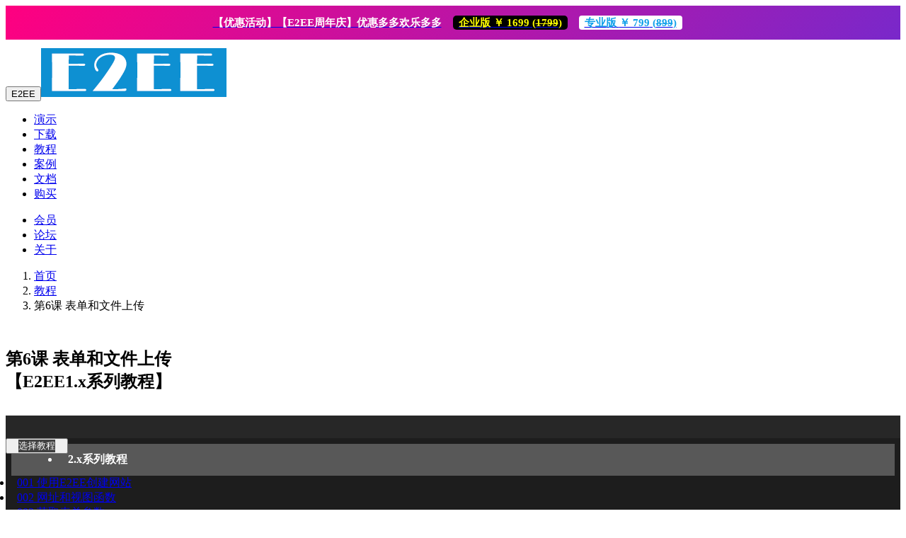

--- FILE ---
content_type: text/html; charset=UTF-8
request_url: http://e2ee.jimstone.com.cn/course/2/6.html
body_size: 4395
content:
  <!DOCTYPE html PUBLIC "-//W3C//DTD XHTML 1.0 Transitional//EN" "http://www.w3.org/TR/xhtml1/DTD/xhtml1-transitional.dtd"><html xmlns="http://www.w3.org/1999/xhtml"><head><meta http-equiv="Content-Type" content="text/html; charset=utf-8" /><title>E2EE应用服务器套件 - 教程 - [E2EE视频教程] 第6课 表单和文件上传 - E2EE易语言网站敏捷开发框架</title><meta name="viewport" content="width=device-width, initial-scale=1" /><meta name="keywords" content="E2EE,E2EE应用服务器套件,E2EE易语言网站敏捷开发框架,E2EE应用服务器套件破解版" /><meta name="description" content="E2EE是一套使用易语言开发网站的框架，可以用优雅的方式快速搭建高性能网站" /><link rel="stylesheet" type="text/css" href="/dist/css/bootstrap.min.css" /><link rel="stylesheet" type="text/css" href="/css/home.css" /><link rel="stylesheet" type="text/css" href="/css/global.css" /><script src="/js/jquery-2.0.0.min.js" type="text/javascript"></script></head><body><!-- 顶部导航 --><div class="container-fluid" style="background-image: linear-gradient(310deg,#7928ca,#ff0080); font-size: 15px; font-weight: bold; color: yellow;"><div class="container"><div class="row"><div class="col col-12" style="text-align: center;"><a class="enav-btn" target="_blank" href="http://member.e2ee.jimstone.com.cn/member/buy" style="line-height: 48px;"><span style="color: #fff; margin-right: 16px;">【优惠活动】【E2EE周年庆】优惠多多欢乐多多</span><span style="color: yellow; margin-right: 16px;background: black;padding: 2px 8px;border: 0px solid #000;border-radius: 5px;">企业版 <strong>￥ 1699</strong> (<s>1799</s>)</span><span style="color: #10a0ea;margin-right: 16px;background: #ffffff;padding: 2px 8px;border: 0px solid #0c6ea0;border-radius: 4px;">专业版 <strong>￥ 799</strong> (<s>899</s>)</span></a></div></div></div></div><div class="global-heading ebg-gray container-fluid" style="padding-top: 12px;"><div class="container"><div class="row"><div class="enav navbar navbar-inverse"><div class="navbar-header"><button type="button" class="navbar-toggle collapsed" data-toggle="collapse" data-target="#enav-links" aria-expanded="false"><span class="sr-only">E2EE</span><span class="icon-bar"></span><span class="icon-bar"></span><span class="icon-bar"></span></button><a href="/" style="padding: 0;" class="navbar-brand"><img src="/images/e2ee-icon/qicon-128-line.png" alt="E2EE首页"></a></div><div class="collapse navbar-collapse" id="enav-links"><ul class="nav navbar-nav"><!--<li><a class="enav-btn" href="https://e2ee.win/">演示</a></li>--><li><a class="enav-btn" href="http://sample.jimstone.com.cn">演示</a></li><li><a class="enav-btn" href="/downloads/">下载</a></li><li><a class="enav-btn active" href="/course/">教程</a></li><li><a class="enav-btn" href="/cases/">案例</a></li><li><a class="enav-btn" href="/docs/">文档</a></li><li><a class="enav-btn" href="/buy/">购买</a></li></ul><ul class="nav navbar-nav navbar-right"><!--<li><a class="enav-btn" href="http://eb.jimstone.com.cn" target="blank">问答</a></li><li><a class="enav-btn" href="http://member.e2eee.com" target="blank">会员</a></li>--><li><a class="enav-btn" href="http://member.e2ee.jimstone.com.cn/" target="blank">会员</a></li><li><a class="enav-btn" href="https://bbs.125.la/forum-216-1.html" target="blank">论坛</a></li><li><a class="enav-btn" href="/about/">关于</a></li></ul></div></div></div></div></div><div class="global-breadcrumb container-fluid ebreadcrumb"><div class="container"><div class="row"><ol class="col-xs-12 breadcrumb"><li><a href="/">首页</a></li><li><a href="/course/">教程</a></li><li class="active">第6课 表单和文件上传</li></ol></div></div></div><style type="text/css">body {background-color: #ffffff;}.course-title > h2 {margin: 48px 0 32px 0;}#course {padding-top: 16px;background-color: #272727;}#course .btn {border-width: 0;border-radius: 0;}#course-nav {padding: 0;}#course-nav .navbar-toggle {float: left;padding: 0 16px;margin: 0 0 8px 0;}#course-nav .navbar-toggle .btn {border-radius: 0;border-width: 1px;color: #fff;background-color: #414141;border-color: #868686;}#course-nav .navbar-toggle .caret {margin-bottom: 4px;}#course-content {padding: 0;}#course-content > h3 {margin-top: 0;margin-bottom: 16px;color: #ffffff;}#course-content iframe {height: 400px;}#course-content .course-desc {padding-top: 20px;}#course-list > .nav {background-color: #1d1d1d;padding: 8px;}#course-list > .nav-pills,#course-list > .nav-pills > li > a {border-radius: 0;}#course-list > .nav-pills > li > a:hover,#course-list > .nav-pills > li > a:active,#course-list > .nav-pills > li > a:visited {color: #ffffff;background-color: #1f5e94;}#course-list > .nav-pills > li.active > a:hover,#course-list > .nav-pills > li.active > a:active,#course-list > .nav-pills > li.active > a:visited {background-color: #1f5e94;}#course-content .panel,#course-content .panel .panel-heading ,#course-content .panel .panel-footer {color: #ffffff;border-radius: 0;border-color: #444444;}#course-content .panel {background-color: #1d1d1d;}#course-content .panel .panel-heading {color: #ffffff;background-color: #444444;}#course-content .panel-primary .panel-heading {background-color: #333333;}#course-content .panel-body > ul ul {margin-top:     8px;}#course-content .panel-slave-heading {border-radius: 0;}#course-content .panel .panel-footer {background-color: #333333;}#course-content .list-group {margin-bottom: 0;}#course-content .list-group-item {background-color: #222222;border: 1px solid #2f2f2f;border-radius: 0;}#course-list > .nav-pills > li > a {padding: 8px 8px;}.course-book-title {padding: 12px 12px;font-size: 16px;color: #ffffff;background-color: #585858;}.course-book-title.active {background-color: #0b6999;}@media (min-width: 992px) {#course-list {padding: 0;}}</style><div class="course-title ebg-gray ebtn-group container-fluid"><h2 class="text-center">第6课 表单和文件上传<br><span class="badge">【E2EE1.x系列教程】</span></h2></div><div id="course" class="ebg-light-gray container-fluid"><div class="container"><div class="row"><div id="course-nav" class="col-xs-12 col-md-3"><div class="navbar"><div class="navbar-header"><button type="button" class="navbar-toggle collapsed col-xs-12" data-toggle="collapse" data-target="#course-list" aria-expanded="false"><div class="btn btn-default dropdown-toggle col-xs-12">选择教程 <span class="caret"></span></div></button></div><div id="course-list" class="collapse navbar-collapse"><ul class="nav nav-pills nav-stacked"><li class="course-book-title text-left "><strong>2.x系列教程</strong></li><li class="text-left"><a href="/course/1/1.html"><!-- 1 | 6 -->001 使用E2EE创建网站</a></li><li class="text-left"><a href="/course/1/2.html"><!-- 2 | 6 -->002 网址和视图函数</a></li><li class="text-left"><a href="/course/1/3.html"><!-- 3 | 6 -->003 获取表单参数</a></li><li class="text-left"><a href="/course/1/4.html"><!-- 4 | 6 -->004 全局函数</a></li><li class="text-left"><a href="/course/1/5.html"><!-- 5 | 6 -->005 Session</a></li><li class="text-left"><a href="/course/1/6.html"><!-- 6 | 6 -->006 函数标签</a></li><li class="text-left"><a href="/course/1/7.html"><!-- 7 | 6 -->007 通用存取对象</a></li><li class="text-left"><a href="/course/1/8.html"><!-- 8 | 6 -->008 模板渲染</a></li><li class="text-left"><a href="/course/1/9.html"><!-- 9 | 6 -->009 模板编辑器</a></li><li class="course-book-title text-left  active"><strong>1.x系列教程</strong></li><li class="text-left"><a href="/course/2/1.html"><!-- 1 | 6 -->第1课 安装和使用E2EE</a></li><li class="text-left"><a href="/course/2/2.html"><!-- 2 | 6 -->第2课 网址和视图函数</a></li><li class="text-left"><a href="/course/2/3.html"><!-- 3 | 6 -->第3课 使用模板</a></li><li class="text-left"><a href="/course/2/4.html"><!-- 4 | 6 -->第4课 使用模板编辑器</a></li><li class="text-left"><a href="/course/2/5.html"><!-- 5 | 6 -->第5课 通用存取对象</a></li><li class="text-left active"><a href="/course/2/6.html"><!-- 6 | 6 -->第6课 表单和文件上传</a></li><li class="text-left"><a href="/course/2/7.html"><!-- 7 | 6 -->第7课 Cookie和Session</a></li><li class="text-left"><a href="/course/2/8.html"><!-- 8 | 6 -->第8课 对象映射中心</a></li><li class="text-left"><a href="/course/2/9.html"><!-- 9 | 6 -->第9课 使用数据库</a></li></ul></div></div></div><div id="course-content" class="col-xs-12 col-md-9"><iframe id="course-player" frameborder="0" class="col-xs-12" allowfullscreen></iframe><div class="course-desc col-xs-12 text-left"><div class="panel panel-default"><div class="panel-heading">观看/下载</div><div class="panel-body"><a href="https://www.bilibili.com/video/av48148920/" target="_blank" class="btn btn-primary" style="margin-right: 4px;">Bilibili观看</a><a href="https://pan.baidu.com/s/1kR62AarJS5Jb3IZz5w-x0A" target="_blank" class="btn btn-primary">百度云下载 </a> 提取码：er8i</div><div class="panel-footer">资源中包含课程PPT、源码 和 视频 文件</div></div><div id="video-desc" class="panel panel-default"><div class="panel-heading">知识点</div><ul><li>接收表单参数<ul><li>使用 请求.取参数() ：通用取参数函数<ul><li>获取 URL 参数<ul><li>路径：http://localhost/?name=JimStone</li><li>参数：[name] => JimStone</li></ul></li><li>获取 视图路径 参数<ul><li>服务器.订阅视图函数(&函数, “/user/:id/”)</li><li>路径：http://localhost/user/119/</li><li>参数：[id] => 119</li></ul></li><li>获取 表单 参数<ul><li>参数：[name] => Stone</li></ul></li></ul></li></ul></li><li>接收所有表单参数<ul><li>使用 请求.取所有参数()<ul><li>返回所有用户提交的参数。类型为 键值表</li></ul></li></ul></li><li>上传文件说明<ul><li>开启上传使用【E2EE控制中心】</li><li>用户上传的文件会自动上传到【临时】目录中，视图函数处理完毕后，如果本次请求上传的文件没有被移动，将会被自动删除。</li></ul></li><li>获取上传文件和信息<ul><li>请求.取上传文件路径() <ul><li>得到文件上传到本地绝对路径</li><li>上传失败时返回空</li></ul></li><li>请求.取上传文件信息()<ul><li>得到上传文件的详细信息 键值表对象</li><li>通过“#上传主键_”开头常量作为主键获取详细信息</li><li>包含的信息有 状态(是否成功)、错误码、错误原因、表单项名称、文件原始名称、文件上传到本地的绝对路径</li></ul></li><li>请求.取所有上传文件() <ul><li>得到所有上传文件的详细信息 列表对象</li><li>上传失败时信息也能获取到</li></ul></li></ul></li></ul></div></div></div></div></div></div><script type="text/javascript">$("#video-desc ul").addClass("list-group panel panel-default").css({"margin-top": "10px", "margin-bottom": "10px"});$("#video-desc > ul").addClass("list-group panel panel-default").css({"margin-top": "0", "margin-bottom": "0"});$("#video-desc li").addClass("list-group-item");$(document).ready(function() {$("#course-player").attr("src", "https://v.qq.com/iframe/player.html?vid=k0568ql15vj&tiny=0&auto=0");});</script><!-- 版权 --><div class="global-footer ebg-gray escreen container-fluid"><div class="copyright container text-center"><h2>友情链接</h2><!--div class="row friend-links"><span><a href="http://www.lazyw.org" target="_blank"><img src="/images/home/link/www_lazyw_org.png" width="250" height="60" alt="LazySoft个人小站"></a></span></div--><div class="row"><div class="col-xs-12"><p class="link"><a href="/">首页</a>|<a href="/downloads/">下载</a>|<a href="/docs/">文档</a>|<a href="/cases/">案例</a>|<a href="/about/">关于我们</a></p><p class="copy">Copyright © 2016-2021 JimStone Software <a href="https://beian.miit.gov.cn/" target="_blank">苏ICP备19053613号-1</a></p><p class="qq">官方QQ群：577156518 [<a href="https://jq.qq.com/?_wv=1027&k=tiC71kpU" target="_blank">点击加入</a>] | 941171991 [<a href="https://shang.qq.com/wpa/qunwpa?idkey=d26b79da29def8abc273b4278833fd23001dd3e814938db0e9e5c7eb93164bf7" target="_blank">点击加入</a>] | 536544662 [<a href="https://jq.qq.com/?_wv=1027&k=5DUfgtj" target="_blank">点击加入</a>]</p></div></div></div></div><script src="/dist/js/bootstrap.min.js" type="text/javascript"></script><div style="display:none;"><script src="https://hm.baidu.com/h.js?d7226ebcc9abfc26c2c62d88f18782fe" async type="text/javascript"></script><!--<span id="cnzz_stat_icon_1261870620" style="display:none;"></span><script src="https://s95.cnzz.com/z_stat.php?id=1261870620&show=pic" async type="text/javascript"></script><script type="text/javascript">document.write(unescape("%3Cscript src='https://hm.baidu.com/h.js%3Fd7226ebcc9abfc26c2c62d88f18782fe' type='text/javascript'%3E%3C/script%3E"));document.write(unescape("%3Cspan id='cnzz_stat_icon_1261870620'%3E%3C/span%3E%3Cscript src='https://s95.cnzz.com/z_stat.php%3Fid%3D1261870620%26show%3Dpic' type='text/javascript'%3E%3C/script%3E"));</script>--></div><link rel="stylesheet" type="text/css" href="http://e2ee.jimstone.com.cn/dist/css/black.css" /></body></html> 